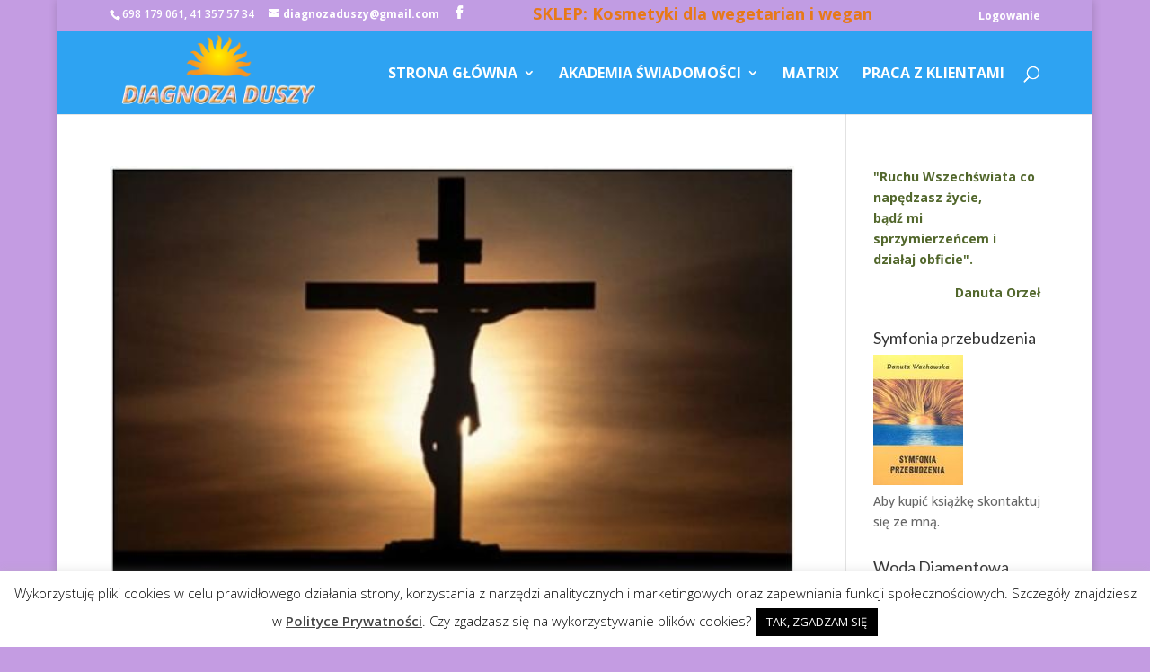

--- FILE ---
content_type: text/css
request_url: https://diagnozaduszy.pl/wp-content/themes/Serwis4U-Divi/style.css
body_size: 456
content:
/*
Theme Name: Serwis4U Divi
Template: Divi
Description: Motyw potomny Divi przygotowany przez Serwis4U.
Author: Marek Rusak Serwis4U
Author URI: http://serwis4u.com
Version: 2.4.3
Text Domain: Divi
Updated: 2015-06-20
*/
.link-sklep a {
	color:#e77919!important;
	font-size: 18px!important;
	margin-right:100px;
}

/* A few additions to the Divi Article Cards. Creates a gradient on the blog post which fades out the excerpt text on hover. */

/* First, we need to target the article card excerpt and force it to be 100px tall, to avoid cut-off excerpts. */
.divi-100-article-card .et_pb_blog_grid .article-card__excerpt {
    height: 100px;
}

/* Now, it's time to add the white gradient. Notice that I've added browser prefixes for compatibility! */
.divi-100-article-card .et_pb_blog_grid .article-card__excerpt::before {
    content: '';
    width: 100%;
    height: 50%;
    position: absolute;
    display: block;
    bottom: 0px;
    left: 0;
    background: -moz-linear-gradient(top, rgba(255, 255, 255, 0) 0%, rgba(255, 255, 255, 1) 100%);
    /* FF3.6-15 */
    background: -webkit-linear-gradient(top, rgba(255, 255, 255, 0) 0%, rgba(255, 255, 255, 1) 100%);
    /* Chrome10-25,Safari5.1-6 */
    background: linear-gradient(to bottom, rgba(255, 255, 255, 0) 0%, rgba(255, 255, 255, 1) 100%);
    /* W3C, IE10+, FF16+, Chrome26+, Opera12+, Safari7+ */
    filter: progid: DXImageTransform.Microsoft.gradient( startColorstr='#00ffffff', endColorstr='#ffffff', GradientType=0);
    /* IE6-9 */
}

.divi-100-article-card .et_pb_blog_grid .article-card__meta {
    transition: all 0.2s ease;
}

.divi-100-article-card .et_pb_blog_grid article:hover .article-card__meta {
    opacity: 0;
}

/* END A few additions to the Divi Article Cards. Creates a gradient on the blog post which fades out the excerpt text on hover. */